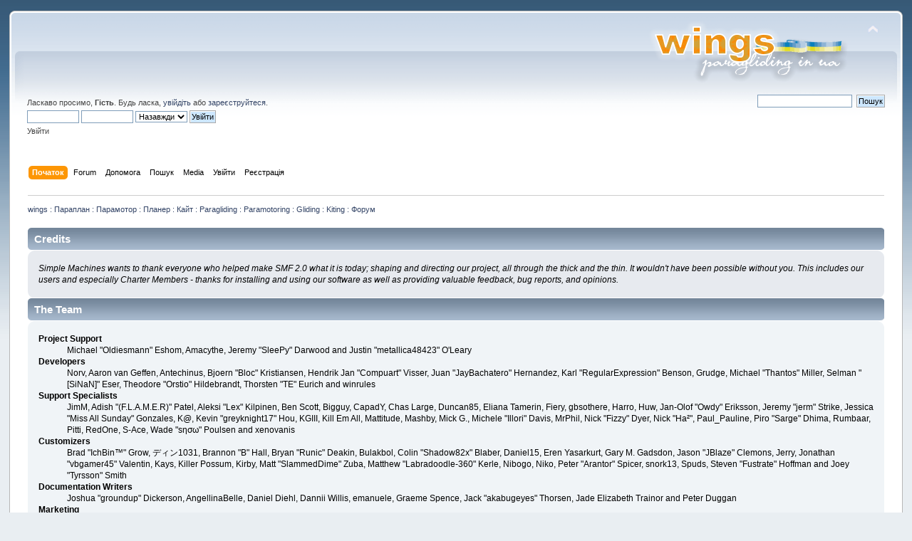

--- FILE ---
content_type: text/html; charset=UTF-8
request_url: https://paragliding.in.ua/index.php?PHPSESSID=6p9uqtu4338drmm3btumf1t577&action=credits
body_size: 5069
content:
 <!DOCTYPE html PUBLIC "-//W3C//DTD XHTML 1.0 Transitional//EN" "http://www.w3.org/TR/xhtml1/DTD/xhtml1-transitional.dtd">
            <html xmlns="http://www.w3.org/1999/xhtml">
            <head>
<!-- Google automated advert start-->
<script async src="//pagead2.googlesyndication.com/pagead/js/adsbygoogle.js"></script>
<script>
     (adsbygoogle = window.adsbygoogle || []).push({
          google_ad_client: "ca-pub-3403162551475900",
          enable_page_level_ads: true
     });
</script>
<!-- Google automated advert end-->
<!-- Global site tag (gtag.js) - Google Analytics -->
	<script async src="https://www.googletagmanager.com/gtag/js?id=UA-53386308-1"></script>
	<script>
  		window.dataLayer = window.dataLayer || [];
  		function gtag(){dataLayer.push(arguments);}
  		gtag('js', new Date());
  		gtag('config', 'UA-53386308-1');
	</script>
        <link rel="stylesheet" type="text/css" href="https://paragliding.in.ua/Themes/default/css/index.css?fin20" />
        
	<link rel="stylesheet" type="text/css" href="https://paragliding.in.ua/Themes/default/css/webkit.css" />
	<script type="text/javascript" src="https://paragliding.in.ua/Themes/default/scripts/script.js?fin20"></script>
	<script type="text/javascript" src="https://paragliding.in.ua/Themes/default/scripts/theme.js?fin20"></script>
	<script type="text/javascript"><!-- // --><![CDATA[
		var smf_theme_url = "https://paragliding.in.ua/Themes/default";
		var smf_default_theme_url = "https://paragliding.in.ua/Themes/default";
		var smf_images_url = "https://paragliding.in.ua/Themes/default/images";
		var smf_scripturl = "https://paragliding.in.ua/index.php?PHPSESSID=6p9uqtu4338drmm3btumf1t577&amp;";
		var smf_iso_case_folding = false;
		var smf_charset = "UTF-8";
		var ajax_notification_text = "Завантажується...";
		var ajax_notification_cancel_text = "Скасувати";
	// ]]></script>
	<meta http-equiv="Content-Type" content="text/html; charset=UTF-8" />


	<meta name="description" content="Credits" />
	<meta name="keywords" content="метеорадар, форум, lk8000, xcsoar, параплан, купить, продать, авіація, сла, крылья, paragliding, paraglider, sell, buy, sailplane, gliding, кайт, extreme, fun, adventure, приключения, accidents, crash, gliding, skew-t, прогноз погоди, метео, аерологическая диаграмма, forecast, forex, soundings, полёт, політ, flying, forum" />

        <meta name="viewport" content="width=device-width, initial-scale=1">
	<title>Credits</title>
        <link rel="alternate" href="https://paragliding.in.ua/index.php?PHPSESSID=6p9uqtu4338drmm3btumf1t577&amp;" hreflang="uk-ua" />
	<link rel="help" href="https://paragliding.in.ua/index.php?PHPSESSID=6p9uqtu4338drmm3btumf1t577&amp;action=help" />
	<link rel="search" href="https://paragliding.in.ua/index.php?PHPSESSID=6p9uqtu4338drmm3btumf1t577&amp;action=search" />
	<link rel="contents" href="https://paragliding.in.ua/index.php?PHPSESSID=6p9uqtu4338drmm3btumf1t577&amp;" />
	<link rel="alternate" type="application/rss+xml" title="wings : Параплан : Парамотор : Планер : Кайт : Paragliding : Paramotoring : Gliding : Kiting : Форум - RSS" href="https://paragliding.in.ua/index.php?PHPSESSID=6p9uqtu4338drmm3btumf1t577&amp;type=rss;action=.xml" />
        <!-- App Indexing for Google Search -->
        <link href="android-app://com.quoord.tapatalkpro.activity/tapatalk/paragliding.in.ua/?location=index" rel="alternate" />
        
	<link rel="stylesheet" type="text/css" href="https://paragliding.in.ua/Themes/default/css/BBCode-YouTube2.css" />
	<link rel="stylesheet" type="text/css" href="https://paragliding.in.ua/Themes/default/css/BBCode-Vimeo.css" />
	<script>
		window.fbAsyncInit = function() {
			FB.init();
		};

		(function(d, s, id){
			var js, fjs = d.getElementsByTagName(s)[0];
			if (d.getElementById(id)) {return;}
			js = d.createElement(s); js.id = id;
			js.src = "//connect.facebook.net/en_US/sdk.js#xfbml=1&version=v2.3";
			fjs.parentNode.insertBefore(js, fjs);
		}(document, "script", "facebook-jssdk"));
	</script>
	<link rel="stylesheet" type="text/css" id="portal_css" href="https://paragliding.in.ua/Themes/default/css/portal.css" />
	<script type="text/javascript" src="https://paragliding.in.ua/Themes/default/scripts/portal.js?235"></script>
	<script language="JavaScript" type="text/javascript"><!-- // --><![CDATA[
		var sp_images_url = "https://paragliding.in.ua/Themes/default/images/sp";
		function sp_collapseBlock(id)
		{
			mode = document.getElementById("sp_block_" + id).style.display == "" ? 0 : 1;
			document.cookie = "sp_block_" + id + "=" + (mode ? 0 : 1);
			document.getElementById("sp_collapse_" + id).src = smf_images_url + (mode ? "/collapse.gif" : "/expand.gif");
			document.getElementById("sp_block_" + id).style.display = mode ? "" : "none";
		}
		function sp_collapseSide(id)
		{
			var sp_sides = new Array();
			sp_sides[1] = "sp_left";
			sp_sides[4] = "sp_right";
			mode = document.getElementById(sp_sides[id]).style.display == "" ? 0 : 1;
			document.cookie = sp_sides[id] + "=" + (mode ? 0 : 1);
			document.getElementById("sp_collapse_side" + id).src = sp_images_url + (mode ? "/collapse.png" : "/expand.png");
			document.getElementById(sp_sides[id]).style.display = mode ? "" : "none";
		}
		window.addEventListener("load", sp_image_resize, false);
	// ]]></script>
</head>
<body>
<!-- Tapatalk Detect body start -->
<style type="text/css">
.ui-mobile [data-role="page"], .ui-mobile [data-role="dialog"], .ui-page 
{
top:auto;
}
</style>
<script type="text/javascript">if (typeof(tapatalkDetect) == "function") tapatalkDetect();</script>
<!-- Tapatalk Detect banner body end -->


<div id="wrapper" style="width: 98%">
	<div id="header"><div class="frame">
		<div id="top_section">
			<h1 class="forumtitle">
				 
			</h1>
			<img id="upshrink" src="https://paragliding.in.ua/Themes/default/images/upshrink.png" alt="*" title="Згорнути/Розгорнути." style="display: none;" />
			<img id="smflogo" src="https://paragliding.in.ua/Themes/default/images/smflogo.png" alt="WINGS" title="WINGS" />
		</div>
		<div id="upper_section" class="middletext">
			<div class="user">
				<script type="text/javascript" src="https://paragliding.in.ua/Themes/default/scripts/sha1.js"></script>
				<form id="guest_form" action="https://paragliding.in.ua/index.php?PHPSESSID=6p9uqtu4338drmm3btumf1t577&amp;action=login2" method="post" accept-charset="UTF-8"  onsubmit="hashLoginPassword(this, '5211f225fb189e03b887d77d820645a8');">
					<div class="info">Ласкаво просимо, <b>Гість</b>. Будь ласка, <a href="https://paragliding.in.ua/index.php?PHPSESSID=6p9uqtu4338drmm3btumf1t577&amp;action=login">увійдіть</a> або <a href="https://paragliding.in.ua/index.php?PHPSESSID=6p9uqtu4338drmm3btumf1t577&amp;action=register">зареєструйтеся</a>.</div>
					<input type="text" name="user" size="10" class="input_text" />
					<input type="password" name="passwrd" size="10" class="input_password" />
					<select name="cookielength">
						<option value="60">1 година</option>
						<option value="1440">1 день</option>
						<option value="10080">1 тиждень</option>
						<option value="43200">1 місяць</option>
						<option value="-1" selected="selected">Назавжди</option>
					</select>
					<input type="submit" value="Увійти" class="button_submit" /><br />
					<div class="info">Увійти</div>
					<input type="hidden" name="hash_passwrd" value="" /><input type="hidden" name="a18b7bc4a04" value="5211f225fb189e03b887d77d820645a8" />
				</form>
			</div>
			<div class="news normaltext">
				<form id="search_form" action="https://paragliding.in.ua/index.php?PHPSESSID=6p9uqtu4338drmm3btumf1t577&amp;action=search2" method="post" accept-charset="UTF-8">
					<input type="text" name="search" value="" class="input_text" />&nbsp;
					<input type="submit" name="submit" value="Пошук" class="button_submit" />
					<input type="hidden" name="advanced" value="0" /></form>
			</div>
		</div>
		<br class="clear" />
		<script type="text/javascript"><!-- // --><![CDATA[
			var oMainHeaderToggle = new smc_Toggle({
				bToggleEnabled: true,
				bCurrentlyCollapsed: false,
				aSwappableContainers: [
					'upper_section'
				],
				aSwapImages: [
					{
						sId: 'upshrink',
						srcExpanded: smf_images_url + '/upshrink.png',
						altExpanded: 'Згорнути/Розгорнути.',
						srcCollapsed: smf_images_url + '/upshrink2.png',
						altCollapsed: 'Згорнути/Розгорнути.'
					}
				],
				oThemeOptions: {
					bUseThemeSettings: false,
					sOptionName: 'collapse_header',
					sSessionVar: 'a18b7bc4a04',
					sSessionId: '5211f225fb189e03b887d77d820645a8'
				},
				oCookieOptions: {
					bUseCookie: true,
					sCookieName: 'upshrink'
				}
			});
		// ]]></script>
		<div id="main_menu">
			<ul class="dropmenu" id="menu_nav">
				<li id="button_home">
					<a class="active firstlevel" href="https://paragliding.in.ua/index.php?PHPSESSID=6p9uqtu4338drmm3btumf1t577&amp;">
						<span class="last firstlevel">Початок</span>
					</a>
				</li>
				<li id="button_forum">
					<a class="firstlevel" href="https://paragliding.in.ua/index.php?PHPSESSID=6p9uqtu4338drmm3btumf1t577&amp;action=forum">
						<span class="firstlevel">Forum</span>
					</a>
				</li>
				<li id="button_help">
					<a class="firstlevel" href="https://paragliding.in.ua/index.php?PHPSESSID=6p9uqtu4338drmm3btumf1t577&amp;action=help">
						<span class="firstlevel">Допомога</span>
					</a>
				</li>
				<li id="button_search">
					<a class="firstlevel" href="https://paragliding.in.ua/index.php?PHPSESSID=6p9uqtu4338drmm3btumf1t577&amp;action=search">
						<span class="firstlevel">Пошук</span>
					</a>
				</li>
				<li id="button_media">
					<a class="firstlevel" href="https://paragliding.in.ua/index.php?PHPSESSID=6p9uqtu4338drmm3btumf1t577&amp;action=media">
						<span class="firstlevel">Media</span>
					</a>
				</li>
				<li id="button_login">
					<a class="firstlevel" href="https://paragliding.in.ua/index.php?PHPSESSID=6p9uqtu4338drmm3btumf1t577&amp;action=login">
						<span class="firstlevel">Увійти</span>
					</a>
				</li>
				<li id="button_register">
					<a class="firstlevel" href="https://paragliding.in.ua/index.php?PHPSESSID=6p9uqtu4338drmm3btumf1t577&amp;action=register">
						<span class="last firstlevel">Реєстрація</span>
					</a>
				</li>
			</ul>
		</div>
		<br class="clear" />
	</div></div>
	<div id="content_section"><div class="frame">
		<div id="main_content_section">
	<div class="navigate_section">
		<ul>
			<li class="last">
				<a href="https://paragliding.in.ua/index.php?PHPSESSID=6p9uqtu4338drmm3btumf1t577&amp;action=forum"><span>wings : Параплан : Парамотор : Планер : Кайт : Paragliding : Paramotoring : Gliding : Kiting : Форум</span></a>
			</li>
		</ul>
	</div>
	<table id="sp_main">
		<tr>
			<td id="sp_center">
	<div class="main_section" id="credits">
		<div class="cat_bar">
			<h3 class="catbg">Credits</h3>
		</div>
		<div class="windowbg">
			<span class="topslice"><span></span></span>
			<div class="content">
				<p>Simple Machines wants to thank everyone who helped make SMF 2.0 what it is today; shaping and directing our project, all through the thick and the thin. It wouldn't have been possible without you. This includes our users and especially Charter Members - thanks for installing and using our software as well as providing valuable feedback, bug reports, and opinions.</p>
			</div>
			<span class="botslice"><span></span></span>
		</div>
		<div class="cat_bar">
			<h3 class="catbg">The Team</h3>
		</div>
		<div class="windowbg2">
			<span class="topslice"><span></span></span>
			<div class="content">
				<dl>
					<dt>
						<strong>Project Support</strong>
					</dt>
					<dd>Michael &quot;Oldiesmann&quot; Eshom, Amacythe, Jeremy &quot;SleePy&quot; Darwood and Justin &quot;metallica48423&quot; O'Leary
					</dd>
					<dt>
						<strong>Developers</strong>
					</dt>
					<dd>Norv, Aaron van Geffen, Antechinus, Bjoern &quot;Bloc&quot; Kristiansen, Hendrik Jan &quot;Compuart&quot; Visser, Juan &quot;JayBachatero&quot; Hernandez, Karl &quot;RegularExpression&quot; Benson, Grudge, Michael &quot;Thantos&quot; Miller, Selman &quot;[SiNaN]&quot; Eser, Theodore &quot;Orstio&quot; Hildebrandt, Thorsten &quot;TE&quot; Eurich and winrules
					</dd>
					<dt>
						<strong>Support Specialists</strong>
					</dt>
					<dd>JimM, Adish &quot;(F.L.A.M.E.R)&quot; Patel, Aleksi &quot;Lex&quot; Kilpinen, Ben Scott, Bigguy, CapadY, Chas Large, Duncan85, Eliana Tamerin, Fiery, gbsothere, Harro, Huw, Jan-Olof &quot;Owdy&quot; Eriksson, Jeremy &quot;jerm&quot; Strike, Jessica &quot;Miss All Sunday&quot; Gonzales, K@, Kevin &quot;greyknight17&quot; Hou, KGIII, Kill Em All, Mattitude, Mashby, Mick G., Michele &quot;Illori&quot; Davis, MrPhil, Nick &quot;Fizzy&quot; Dyer, Nick &quot;Ha&sup2;&quot;, Paul_Pauline, Piro &quot;Sarge&quot; Dhima, Rumbaar, Pitti, RedOne, S-Ace, Wade &quot;s&eta;&sigma;&omega;&quot; Poulsen and xenovanis
					</dd>
					<dt>
						<strong>Customizers</strong>
					</dt>
					<dd>Brad &quot;IchBin&trade;&quot; Grow, &#12487;&#12451;&#12531;1031, Brannon &quot;B&quot; Hall, Bryan &quot;Runic&quot; Deakin, Bulakbol, Colin &quot;Shadow82x&quot; Blaber, Daniel15, Eren Yasarkurt, Gary M. Gadsdon, Jason &quot;JBlaze&quot; Clemons, Jerry, Jonathan &quot;vbgamer45&quot; Valentin, Kays, Killer Possum, Kirby, Matt &quot;SlammedDime&quot; Zuba, Matthew &quot;Labradoodle-360&quot; Kerle, Nibogo, Niko, Peter &quot;Arantor&quot; Spicer, snork13, Spuds, Steven &quot;Fustrate&quot; Hoffman and Joey &quot;Tyrsson&quot; Smith
					</dd>
					<dt>
						<strong>Documentation Writers</strong>
					</dt>
					<dd>Joshua &quot;groundup&quot; Dickerson, AngellinaBelle, Daniel Diehl, Dannii Willis, emanuele, Graeme Spence, Jack &quot;akabugeyes&quot; Thorsen, Jade Elizabeth Trainor and Peter Duggan
					</dd>
					<dt>
						<strong>Marketing</strong>
					</dt>
					<dd>Kindred, Marcus &quot;c&sigma;&sigma;&#1082;&iota;&#1108; &#1084;&sigma;&eta;&#1109;&#1090;&#1108;&#1103;&quot; Forsberg, Ralph &quot;[n3rve]&quot; Otowo, rickC and Tony Reid
					</dd>
					<dt>
						<strong>Localizers</strong>
					</dt>
					<dd>Relyana, Akyhne and GravuTrad
					</dd>
					<dt>
						<strong>Servers Administrators</strong>
					</dt>
					<dd>Derek Schwab and Liroy &quot;CoreISP&quot; van Hoewijk
					</dd>
				</dl>
			</div>
			<span class="botslice"><span></span></span>
		</div>
		<div class="cat_bar">
			<h3 class="catbg">Special Thanks</h3>
		</div>
		<div class="windowbg2">
			<span class="topslice"><span></span></span>
			<div class="content">
				<dl>
					<dt>
						<strong>Consulting Developers</strong>
					</dt>
					<dd>Brett Flannigan, Mark Rose and Ren&eacute;-Gilles &quot;Nao &#23578;&quot; Deberdt
					</dd>
					<dt>
						<strong>Beta Testers</strong>
					</dt>
					<dd>The invaluable few who tirelessly find bugs, provide feedback, and drive the developers crazier.
					</dd>
					<dt>
						<strong>Language Translators</strong>
					</dt>
					<dd>Thank you for your efforts which make it possible for people all around the world to use SMF.
					</dd>
					<dt>
						<strong>Founding Father of SMF</strong>
					</dt>
					<dd>Unknown W. &quot;[Unknown]&quot; Brackets
					</dd>
					<dt>
						<strong>Original Project Managers</strong>
					</dt>
					<dd>Jeff Lewis, Joseph Fung and David Recordon
					</dd>
				</dl>
				<p class="posttext">And for anyone we may have missed, thank you!</p>
			</div>
			<span class="botslice"><span></span></span>
		</div>
		<div class="cat_bar">
			<h3 class="catbg">Copyrights</h3>
		</div>
		<div class="windowbg">
			<span class="topslice"><span></span></span>
			<div class="content">
				<dl>
					<dt><strong>Forum</strong></dt>
					<dd><a href="https://paragliding.in.ua/index.php?PHPSESSID=6p9uqtu4338drmm3btumf1t577&amp;action=credits" title="Simple Machines Forum" target="_blank" class="new_win">SMF 2.0.15</a> |
 <a href="http://www.simplemachines.org/about/smf/license.php" title="License" target="_blank" class="new_win">SMF &copy; 2014</a>, <a href="http://www.simplemachines.org" title="Simple Machines" target="_blank" class="new_win">Simple Machines</a><br /><a href="http://www.simpleportal.net/" target="_blank" class="new_win">SimplePortal 2.3.5 &copy; 2008-2012, SimplePortal</a>
					</dd>
				</dl>
			</div>
			<span class="botslice"><span></span></span>
		</div>
	</div>
			</td>
		</tr>
	</table>
		</div>
	</div></div>
	<div id="footer_section"><div class="frame">
		<ul class="reset">
			<li class="copyright" style="line-height: 1.5em;">
			<span class="smalltext" style="display: inline; visibility: visible; font-family: Verdana, Arial, sans-serif;"><a href="https://paragliding.in.ua/index.php?PHPSESSID=6p9uqtu4338drmm3btumf1t577&amp;action=credits" title="Simple Machines Forum" target="_blank" class="new_win">SMF 2.0.15</a> |
 <a href="http://www.simplemachines.org/about/smf/license.php" title="License" target="_blank" class="new_win">SMF &copy; 2014</a>, <a href="http://www.simplemachines.org" title="Simple Machines" target="_blank" class="new_win">Simple Machines</a><br /><a href="http://www.simpleportal.net/" target="_blank" class="new_win">SimplePortal 2.3.5 &copy; 2008-2012, SimplePortal</a>
			</span></li>
			<li><a id="button_xhtml" href="http://validator.w3.org/check?uri=referer" target="_blank" class="new_win" title="Valid XHTML 1.0!"><span>XHTML</span></a></li>
			<li><a id="button_rss" href="https://paragliding.in.ua/index.php?PHPSESSID=6p9uqtu4338drmm3btumf1t577&amp;action=.xml;type=rss" class="new_win"><span>RSS</span></a></li>
			<li class="last"><a id="button_wap2" href="https://paragliding.in.ua/index.php?PHPSESSID=6p9uqtu4338drmm3btumf1t577&amp;wap2" class="new_win"><span>WAP2</span></a></li>
		</ul>
	</div></div>
</div>
</body></html>

--- FILE ---
content_type: text/html; charset=utf-8
request_url: https://www.google.com/recaptcha/api2/aframe
body_size: 268
content:
<!DOCTYPE HTML><html><head><meta http-equiv="content-type" content="text/html; charset=UTF-8"></head><body><script nonce="vMjdfRaZ2gYETy5sZ4RT5A">/** Anti-fraud and anti-abuse applications only. See google.com/recaptcha */ try{var clients={'sodar':'https://pagead2.googlesyndication.com/pagead/sodar?'};window.addEventListener("message",function(a){try{if(a.source===window.parent){var b=JSON.parse(a.data);var c=clients[b['id']];if(c){var d=document.createElement('img');d.src=c+b['params']+'&rc='+(localStorage.getItem("rc::a")?sessionStorage.getItem("rc::b"):"");window.document.body.appendChild(d);sessionStorage.setItem("rc::e",parseInt(sessionStorage.getItem("rc::e")||0)+1);localStorage.setItem("rc::h",'1769750253906');}}}catch(b){}});window.parent.postMessage("_grecaptcha_ready", "*");}catch(b){}</script></body></html>